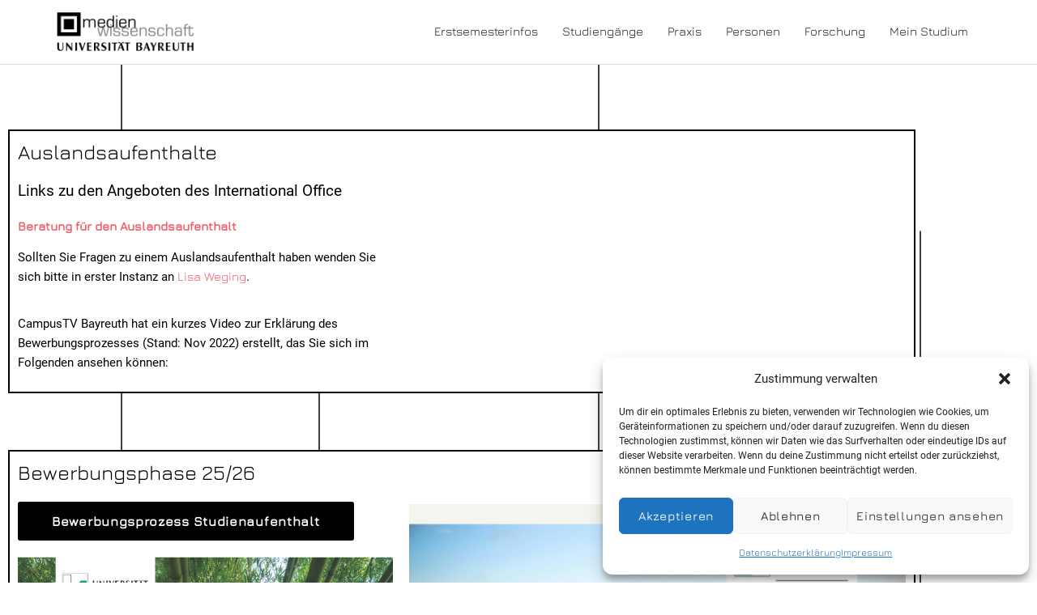

--- FILE ---
content_type: text/css
request_url: https://medienwissenschaft.uni-bayreuth.de/wp-content/uploads/elementor/css/post-650.css?ver=1769114856
body_size: 1308
content:
.elementor-kit-650{--e-global-color-primary:#6EC1E4;--e-global-color-secondary:#54595F;--e-global-color-text:#7A7A7A;--e-global-color-accent:#61CE70;--e-global-color-b48a78c:#4054B2;--e-global-color-55b8587:#23A455;--e-global-color-1989595a:#000;--e-global-color-52a04103:#FFF;--e-global-color-2ff0136:#E71515;--e-global-color-1f4b010:#F25E6B;--e-global-typography-primary-font-family:"Roboto";--e-global-typography-primary-font-weight:600;--e-global-typography-secondary-font-family:"Roboto Slab";--e-global-typography-secondary-font-weight:400;--e-global-typography-text-font-family:"Roboto";--e-global-typography-text-font-weight:400;--e-global-typography-accent-font-family:"Roboto";--e-global-typography-accent-font-weight:500;background-color:var( --e-global-color-52a04103 );background-image:url("https://medienwissenschaft.uni-bayreuth.de/wp-content/uploads/2020/04/hg-08-1920.jpg");color:#000000;font-family:"Roboto", Sans-serif;background-position:top left;background-repeat:no-repeat;}.elementor-kit-650 button,.elementor-kit-650 input[type="button"],.elementor-kit-650 input[type="submit"],.elementor-kit-650 .elementor-button{background-color:#000000;font-family:"Jura", Sans-serif;font-size:16px;font-weight:bold;text-transform:none;font-style:normal;line-height:1.5em;letter-spacing:0.7px;color:#FFFFFF;border-style:solid;border-width:2px 2px 2px 2px;border-color:#000000;}.elementor-kit-650 button:hover,.elementor-kit-650 button:focus,.elementor-kit-650 input[type="button"]:hover,.elementor-kit-650 input[type="button"]:focus,.elementor-kit-650 input[type="submit"]:hover,.elementor-kit-650 input[type="submit"]:focus,.elementor-kit-650 .elementor-button:hover,.elementor-kit-650 .elementor-button:focus{background-color:#FFFFFF;color:#000000;border-style:solid;border-width:2px 2px 2px 2px;}.elementor-kit-650 e-page-transition{background-color:#FFBC7D;}.elementor-kit-650 p{margin-block-end:14px;}.elementor-kit-650 a{font-family:"Jura", Sans-serif;}.elementor-kit-650 h1{font-family:"Jura", Sans-serif;line-height:1.5em;letter-spacing:0.8px;}.elementor-kit-650 h2{font-family:"Jura", Sans-serif;font-size:25px;}.elementor-kit-650 h3{font-family:"Roboto", Sans-serif;font-size:19px;font-weight:400;line-height:1.7em;letter-spacing:0px;}.elementor-kit-650 h4{font-family:"Roboto", Sans-serif;font-size:16px;font-weight:300;line-height:1.5em;letter-spacing:0px;}.elementor-kit-650 h6{font-family:"Jura", Sans-serif;}.elementor-section.elementor-section-boxed > .elementor-container{max-width:1140px;}.e-con{--container-max-width:1140px;}.elementor-widget:not(:last-child){margin-block-end:20px;}.elementor-element{--widgets-spacing:20px 20px;--widgets-spacing-row:20px;--widgets-spacing-column:20px;}{}h1.entry-title{display:var(--page-title-display);}@media(min-width:1025px){.elementor-kit-650{background-attachment:fixed;}}@media(max-width:1024px){.elementor-section.elementor-section-boxed > .elementor-container{max-width:1024px;}.e-con{--container-max-width:1024px;}}@media(max-width:767px){.elementor-section.elementor-section-boxed > .elementor-container{max-width:767px;}.e-con{--container-max-width:767px;}}/* Start Custom Fonts CSS */@font-face {
	font-family: 'Roboto';
	font-style: normal;
	font-weight: 700;
	font-display: auto;
	src: url('https://medienwissenschaft.uni-bayreuth.de/wp-content/uploads/2022/05/roboto-v30-latin-700.eot');
	src: url('https://medienwissenschaft.uni-bayreuth.de/wp-content/uploads/2022/05/roboto-v30-latin-700.eot?#iefix') format('embedded-opentype'),
		url('https://medienwissenschaft.uni-bayreuth.de/wp-content/uploads/2022/05/roboto-v30-latin-700.woff2') format('woff2'),
		url('https://medienwissenschaft.uni-bayreuth.de/wp-content/uploads/2022/05/roboto-v30-latin-700.woff') format('woff'),
		url('https://medienwissenschaft.uni-bayreuth.de/wp-content/uploads/2022/05/roboto-v30-latin-700.ttf') format('truetype'),
		url('https://medienwissenschaft.uni-bayreuth.de/wp-content/uploads/2022/05/roboto-v30-latin-700.svg#Roboto') format('svg');
}
@font-face {
	font-family: 'Roboto';
	font-style: italic;
	font-weight: 700;
	font-display: auto;
	src: url('https://medienwissenschaft.uni-bayreuth.de/wp-content/uploads/2022/05/roboto-v30-latin-700italic.eot');
	src: url('https://medienwissenschaft.uni-bayreuth.de/wp-content/uploads/2022/05/roboto-v30-latin-700italic.eot?#iefix') format('embedded-opentype'),
		url('https://medienwissenschaft.uni-bayreuth.de/wp-content/uploads/2022/05/roboto-v30-latin-700italic.woff2') format('woff2'),
		url('https://medienwissenschaft.uni-bayreuth.de/wp-content/uploads/2022/05/roboto-v30-latin-700italic.woff') format('woff'),
		url('https://medienwissenschaft.uni-bayreuth.de/wp-content/uploads/2022/05/roboto-v30-latin-700italic.ttf') format('truetype'),
		url('https://medienwissenschaft.uni-bayreuth.de/wp-content/uploads/2022/05/roboto-v30-latin-700italic.svg#Roboto') format('svg');
}
@font-face {
	font-family: 'Roboto';
	font-style: italic;
	font-weight: 400;
	font-display: auto;
	src: url('https://medienwissenschaft.uni-bayreuth.de/wp-content/uploads/2022/05/roboto-v30-latin-italic.eot');
	src: url('https://medienwissenschaft.uni-bayreuth.de/wp-content/uploads/2022/05/roboto-v30-latin-italic.eot?#iefix') format('embedded-opentype'),
		url('https://medienwissenschaft.uni-bayreuth.de/wp-content/uploads/2022/05/roboto-v30-latin-italic.woff2') format('woff2'),
		url('https://medienwissenschaft.uni-bayreuth.de/wp-content/uploads/2022/05/roboto-v30-latin-italic.woff') format('woff'),
		url('https://medienwissenschaft.uni-bayreuth.de/wp-content/uploads/2022/05/roboto-v30-latin-italic.ttf') format('truetype'),
		url('https://medienwissenschaft.uni-bayreuth.de/wp-content/uploads/2022/05/roboto-v30-latin-italic.svg#Roboto') format('svg');
}
@font-face {
	font-family: 'Roboto';
	font-style: normal;
	font-weight: 400;
	font-display: auto;
	src: url('https://medienwissenschaft.uni-bayreuth.de/wp-content/uploads/2022/05/roboto-v30-latin-regular.eot');
	src: url('https://medienwissenschaft.uni-bayreuth.de/wp-content/uploads/2022/05/roboto-v30-latin-regular.eot?#iefix') format('embedded-opentype'),
		url('https://medienwissenschaft.uni-bayreuth.de/wp-content/uploads/2022/05/roboto-v30-latin-regular.woff2') format('woff2'),
		url('https://medienwissenschaft.uni-bayreuth.de/wp-content/uploads/2022/05/roboto-v30-latin-regular.woff') format('woff'),
		url('https://medienwissenschaft.uni-bayreuth.de/wp-content/uploads/2022/05/roboto-v30-latin-regular.ttf') format('truetype'),
		url('https://medienwissenschaft.uni-bayreuth.de/wp-content/uploads/2022/05/roboto-v30-latin-regular.svg#Roboto') format('svg');
}
@font-face {
	font-family: 'Roboto';
	font-style: normal;
	font-weight: 300;
	font-display: auto;
	src: url('https://medienwissenschaft.uni-bayreuth.de/wp-content/uploads/2022/05/roboto-v30-latin-300.eot');
	src: url('https://medienwissenschaft.uni-bayreuth.de/wp-content/uploads/2022/05/roboto-v30-latin-300.eot?#iefix') format('embedded-opentype'),
		url('https://medienwissenschaft.uni-bayreuth.de/wp-content/uploads/2022/05/roboto-v30-latin-300.woff2') format('woff2'),
		url('https://medienwissenschaft.uni-bayreuth.de/wp-content/uploads/2022/05/roboto-v30-latin-300.woff') format('woff'),
		url('https://medienwissenschaft.uni-bayreuth.de/wp-content/uploads/2022/05/roboto-v30-latin-300.ttf') format('truetype'),
		url('https://medienwissenschaft.uni-bayreuth.de/wp-content/uploads/2022/05/roboto-v30-latin-300.svg#Roboto') format('svg');
}
@font-face {
	font-family: 'Roboto';
	font-style: italic;
	font-weight: 300;
	font-display: auto;
	src: url('https://medienwissenschaft.uni-bayreuth.de/wp-content/uploads/2022/05/roboto-v30-latin-300italic.eot');
	src: url('https://medienwissenschaft.uni-bayreuth.de/wp-content/uploads/2022/05/roboto-v30-latin-300italic.eot?#iefix') format('embedded-opentype'),
		url('https://medienwissenschaft.uni-bayreuth.de/wp-content/uploads/2022/05/roboto-v30-latin-300italic.woff2') format('woff2'),
		url('https://medienwissenschaft.uni-bayreuth.de/wp-content/uploads/2022/05/roboto-v30-latin-300italic.woff') format('woff'),
		url('https://medienwissenschaft.uni-bayreuth.de/wp-content/uploads/2022/05/roboto-v30-latin-300italic.ttf') format('truetype'),
		url('https://medienwissenschaft.uni-bayreuth.de/wp-content/uploads/2022/05/roboto-v30-latin-300italic.svg#Roboto') format('svg');
}
/* End Custom Fonts CSS */
/* Start Custom Fonts CSS */@font-face {
	font-family: 'Jura';
	font-style: normal;
	font-weight: 400;
	font-display: auto;
	src: url('https://medienwissenschaft.uni-bayreuth.de/wp-content/uploads/2022/05/jura-v23-latin-regular.eot');
	src: url('https://medienwissenschaft.uni-bayreuth.de/wp-content/uploads/2022/05/jura-v23-latin-regular.eot?#iefix') format('embedded-opentype'),
		url('https://medienwissenschaft.uni-bayreuth.de/wp-content/uploads/2022/05/jura-v23-latin-regular.woff2') format('woff2'),
		url('https://medienwissenschaft.uni-bayreuth.de/wp-content/uploads/2022/05/jura-v23-latin-regular.woff') format('woff'),
		url('https://medienwissenschaft.uni-bayreuth.de/wp-content/uploads/2022/05/jura-v23-latin-regular.ttf') format('truetype'),
		url('https://medienwissenschaft.uni-bayreuth.de/wp-content/uploads/2022/05/jura-v23-latin-regular.svg#Jura') format('svg');
}
@font-face {
	font-family: 'Jura';
	font-style: normal;
	font-weight: 500;
	font-display: auto;
	src: url('https://medienwissenschaft.uni-bayreuth.de/wp-content/uploads/2022/05/jura-v23-latin-500.eot');
	src: url('https://medienwissenschaft.uni-bayreuth.de/wp-content/uploads/2022/05/jura-v23-latin-500.eot?#iefix') format('embedded-opentype'),
		url('https://medienwissenschaft.uni-bayreuth.de/wp-content/uploads/2022/05/jura-v23-latin-500.woff2') format('woff2'),
		url('https://medienwissenschaft.uni-bayreuth.de/wp-content/uploads/2022/05/jura-v23-latin-500.woff') format('woff'),
		url('https://medienwissenschaft.uni-bayreuth.de/wp-content/uploads/2022/05/jura-v23-latin-500.ttf') format('truetype'),
		url('https://medienwissenschaft.uni-bayreuth.de/wp-content/uploads/2022/05/jura-v23-latin-500.svg#Jura') format('svg');
}
/* End Custom Fonts CSS */

--- FILE ---
content_type: text/css
request_url: https://medienwissenschaft.uni-bayreuth.de/wp-content/uploads/elementor/css/post-2908.css?ver=1769144888
body_size: 488
content:
.elementor-2908 .elementor-element.elementor-element-4eefcb0{--spacer-size:50px;}.elementor-2908 .elementor-element.elementor-element-7e5eafc:not(.elementor-motion-effects-element-type-background), .elementor-2908 .elementor-element.elementor-element-7e5eafc > .elementor-motion-effects-container > .elementor-motion-effects-layer{background-color:#FFFFFF;}.elementor-2908 .elementor-element.elementor-element-7e5eafc{border-style:solid;border-width:2px 2px 2px 2px;transition:background 0.3s, border 0.3s, border-radius 0.3s, box-shadow 0.3s;}.elementor-2908 .elementor-element.elementor-element-7e5eafc > .elementor-background-overlay{transition:background 0.3s, border-radius 0.3s, opacity 0.3s;}.elementor-2908 .elementor-element.elementor-element-44a6bac{width:100%;max-width:100%;}.elementor-2908 .elementor-element.elementor-element-44a6bac .elementor-wrapper{--video-aspect-ratio:1.77777;}.elementor-2908 .elementor-element.elementor-element-4764d55{--spacer-size:50px;}.elementor-2908 .elementor-element.elementor-element-f133bff:not(.elementor-motion-effects-element-type-background), .elementor-2908 .elementor-element.elementor-element-f133bff > .elementor-motion-effects-container > .elementor-motion-effects-layer{background-color:#FFFFFF;}.elementor-2908 .elementor-element.elementor-element-f133bff{border-style:solid;border-width:2px 2px 2px 2px;transition:background 0.3s, border 0.3s, border-radius 0.3s, box-shadow 0.3s;}.elementor-2908 .elementor-element.elementor-element-f133bff > .elementor-background-overlay{transition:background 0.3s, border-radius 0.3s, opacity 0.3s;}.elementor-2908 .elementor-element.elementor-element-281bbad{--spacer-size:35px;}.elementor-2908 .elementor-element.elementor-element-ebe9061{--spacer-size:50px;}.elementor-2908 .elementor-element.elementor-element-03a4d69:not(.elementor-motion-effects-element-type-background), .elementor-2908 .elementor-element.elementor-element-03a4d69 > .elementor-motion-effects-container > .elementor-motion-effects-layer{background-color:#FFFFFF;}.elementor-2908 .elementor-element.elementor-element-03a4d69{border-style:solid;border-width:2px 2px 2px 2px;transition:background 0.3s, border 0.3s, border-radius 0.3s, box-shadow 0.3s;}.elementor-2908 .elementor-element.elementor-element-03a4d69 > .elementor-background-overlay{transition:background 0.3s, border-radius 0.3s, opacity 0.3s;}.elementor-2908 .elementor-element.elementor-element-38cffb8{--spacer-size:50px;}:root{--page-title-display:none;}@media(min-width:768px){.elementor-2908 .elementor-element.elementor-element-af1bf5c{width:43.304%;}.elementor-2908 .elementor-element.elementor-element-8b6a1bf{width:56.696%;}.elementor-2908 .elementor-element.elementor-element-ed8f5c3{width:43.304%;}.elementor-2908 .elementor-element.elementor-element-d4f4c06{width:56.696%;}.elementor-2908 .elementor-element.elementor-element-89cfaf5{width:71.221%;}.elementor-2908 .elementor-element.elementor-element-6ffc253{width:28.734%;}}